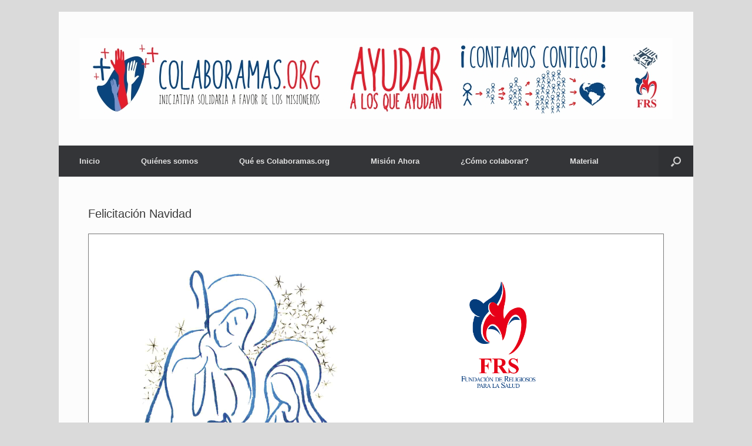

--- FILE ---
content_type: text/html; charset=UTF-8
request_url: https://colaboramas.org/concierto/
body_size: 7730
content:
<!DOCTYPE html>
<html lang="es">
<head>
	<meta charset="UTF-8" />
	<meta http-equiv="X-UA-Compatible" content="IE=10" />
	<title>Felicitación Navidad | colaboramas</title>
	<link rel="profile" href="http://gmpg.org/xfn/11" />
	<link rel="pingback" href="https://colaboramas.org/xmlrpc.php" />
	<meta name='robots' content='max-image-preview:large' />
<link rel="alternate" type="application/rss+xml" title="colaboramas &raquo; Feed" href="https://colaboramas.org/feed/" />
<link rel="alternate" type="application/rss+xml" title="colaboramas &raquo; Feed de los comentarios" href="https://colaboramas.org/comments/feed/" />
<link rel="alternate" type="application/rss+xml" title="colaboramas &raquo; Comentario Felicitación Navidad del feed" href="https://colaboramas.org/concierto/feed/" />
<link rel="alternate" title="oEmbed (JSON)" type="application/json+oembed" href="https://colaboramas.org/wp-json/oembed/1.0/embed?url=https%3A%2F%2Fcolaboramas.org%2Fconcierto%2F" />
<link rel="alternate" title="oEmbed (XML)" type="text/xml+oembed" href="https://colaboramas.org/wp-json/oembed/1.0/embed?url=https%3A%2F%2Fcolaboramas.org%2Fconcierto%2F&#038;format=xml" />
		<!-- This site uses the Google Analytics by MonsterInsights plugin v9.11.1 - Using Analytics tracking - https://www.monsterinsights.com/ -->
							<script src="//www.googletagmanager.com/gtag/js?id=G-5B1QHXFYGE"  data-cfasync="false" data-wpfc-render="false" type="text/javascript" async></script>
			<script data-cfasync="false" data-wpfc-render="false" type="text/javascript">
				var mi_version = '9.11.1';
				var mi_track_user = true;
				var mi_no_track_reason = '';
								var MonsterInsightsDefaultLocations = {"page_location":"https:\/\/colaboramas.org\/concierto\/"};
								if ( typeof MonsterInsightsPrivacyGuardFilter === 'function' ) {
					var MonsterInsightsLocations = (typeof MonsterInsightsExcludeQuery === 'object') ? MonsterInsightsPrivacyGuardFilter( MonsterInsightsExcludeQuery ) : MonsterInsightsPrivacyGuardFilter( MonsterInsightsDefaultLocations );
				} else {
					var MonsterInsightsLocations = (typeof MonsterInsightsExcludeQuery === 'object') ? MonsterInsightsExcludeQuery : MonsterInsightsDefaultLocations;
				}

								var disableStrs = [
										'ga-disable-G-5B1QHXFYGE',
									];

				/* Function to detect opted out users */
				function __gtagTrackerIsOptedOut() {
					for (var index = 0; index < disableStrs.length; index++) {
						if (document.cookie.indexOf(disableStrs[index] + '=true') > -1) {
							return true;
						}
					}

					return false;
				}

				/* Disable tracking if the opt-out cookie exists. */
				if (__gtagTrackerIsOptedOut()) {
					for (var index = 0; index < disableStrs.length; index++) {
						window[disableStrs[index]] = true;
					}
				}

				/* Opt-out function */
				function __gtagTrackerOptout() {
					for (var index = 0; index < disableStrs.length; index++) {
						document.cookie = disableStrs[index] + '=true; expires=Thu, 31 Dec 2099 23:59:59 UTC; path=/';
						window[disableStrs[index]] = true;
					}
				}

				if ('undefined' === typeof gaOptout) {
					function gaOptout() {
						__gtagTrackerOptout();
					}
				}
								window.dataLayer = window.dataLayer || [];

				window.MonsterInsightsDualTracker = {
					helpers: {},
					trackers: {},
				};
				if (mi_track_user) {
					function __gtagDataLayer() {
						dataLayer.push(arguments);
					}

					function __gtagTracker(type, name, parameters) {
						if (!parameters) {
							parameters = {};
						}

						if (parameters.send_to) {
							__gtagDataLayer.apply(null, arguments);
							return;
						}

						if (type === 'event') {
														parameters.send_to = monsterinsights_frontend.v4_id;
							var hookName = name;
							if (typeof parameters['event_category'] !== 'undefined') {
								hookName = parameters['event_category'] + ':' + name;
							}

							if (typeof MonsterInsightsDualTracker.trackers[hookName] !== 'undefined') {
								MonsterInsightsDualTracker.trackers[hookName](parameters);
							} else {
								__gtagDataLayer('event', name, parameters);
							}
							
						} else {
							__gtagDataLayer.apply(null, arguments);
						}
					}

					__gtagTracker('js', new Date());
					__gtagTracker('set', {
						'developer_id.dZGIzZG': true,
											});
					if ( MonsterInsightsLocations.page_location ) {
						__gtagTracker('set', MonsterInsightsLocations);
					}
										__gtagTracker('config', 'G-5B1QHXFYGE', {"forceSSL":"true","link_attribution":"true"} );
										window.gtag = __gtagTracker;										(function () {
						/* https://developers.google.com/analytics/devguides/collection/analyticsjs/ */
						/* ga and __gaTracker compatibility shim. */
						var noopfn = function () {
							return null;
						};
						var newtracker = function () {
							return new Tracker();
						};
						var Tracker = function () {
							return null;
						};
						var p = Tracker.prototype;
						p.get = noopfn;
						p.set = noopfn;
						p.send = function () {
							var args = Array.prototype.slice.call(arguments);
							args.unshift('send');
							__gaTracker.apply(null, args);
						};
						var __gaTracker = function () {
							var len = arguments.length;
							if (len === 0) {
								return;
							}
							var f = arguments[len - 1];
							if (typeof f !== 'object' || f === null || typeof f.hitCallback !== 'function') {
								if ('send' === arguments[0]) {
									var hitConverted, hitObject = false, action;
									if ('event' === arguments[1]) {
										if ('undefined' !== typeof arguments[3]) {
											hitObject = {
												'eventAction': arguments[3],
												'eventCategory': arguments[2],
												'eventLabel': arguments[4],
												'value': arguments[5] ? arguments[5] : 1,
											}
										}
									}
									if ('pageview' === arguments[1]) {
										if ('undefined' !== typeof arguments[2]) {
											hitObject = {
												'eventAction': 'page_view',
												'page_path': arguments[2],
											}
										}
									}
									if (typeof arguments[2] === 'object') {
										hitObject = arguments[2];
									}
									if (typeof arguments[5] === 'object') {
										Object.assign(hitObject, arguments[5]);
									}
									if ('undefined' !== typeof arguments[1].hitType) {
										hitObject = arguments[1];
										if ('pageview' === hitObject.hitType) {
											hitObject.eventAction = 'page_view';
										}
									}
									if (hitObject) {
										action = 'timing' === arguments[1].hitType ? 'timing_complete' : hitObject.eventAction;
										hitConverted = mapArgs(hitObject);
										__gtagTracker('event', action, hitConverted);
									}
								}
								return;
							}

							function mapArgs(args) {
								var arg, hit = {};
								var gaMap = {
									'eventCategory': 'event_category',
									'eventAction': 'event_action',
									'eventLabel': 'event_label',
									'eventValue': 'event_value',
									'nonInteraction': 'non_interaction',
									'timingCategory': 'event_category',
									'timingVar': 'name',
									'timingValue': 'value',
									'timingLabel': 'event_label',
									'page': 'page_path',
									'location': 'page_location',
									'title': 'page_title',
									'referrer' : 'page_referrer',
								};
								for (arg in args) {
																		if (!(!args.hasOwnProperty(arg) || !gaMap.hasOwnProperty(arg))) {
										hit[gaMap[arg]] = args[arg];
									} else {
										hit[arg] = args[arg];
									}
								}
								return hit;
							}

							try {
								f.hitCallback();
							} catch (ex) {
							}
						};
						__gaTracker.create = newtracker;
						__gaTracker.getByName = newtracker;
						__gaTracker.getAll = function () {
							return [];
						};
						__gaTracker.remove = noopfn;
						__gaTracker.loaded = true;
						window['__gaTracker'] = __gaTracker;
					})();
									} else {
										console.log("");
					(function () {
						function __gtagTracker() {
							return null;
						}

						window['__gtagTracker'] = __gtagTracker;
						window['gtag'] = __gtagTracker;
					})();
									}
			</script>
							<!-- / Google Analytics by MonsterInsights -->
		<style id='wp-img-auto-sizes-contain-inline-css' type='text/css'>
img:is([sizes=auto i],[sizes^="auto," i]){contain-intrinsic-size:3000px 1500px}
/*# sourceURL=wp-img-auto-sizes-contain-inline-css */
</style>
<style id='wp-emoji-styles-inline-css' type='text/css'>

	img.wp-smiley, img.emoji {
		display: inline !important;
		border: none !important;
		box-shadow: none !important;
		height: 1em !important;
		width: 1em !important;
		margin: 0 0.07em !important;
		vertical-align: -0.1em !important;
		background: none !important;
		padding: 0 !important;
	}
/*# sourceURL=wp-emoji-styles-inline-css */
</style>
<link rel='stylesheet' id='contact-form-7-css' href='https://colaboramas.org/wp-content/plugins/contact-form-7/includes/css/styles.css?ver=6.1.4' type='text/css' media='all' />
<link rel='stylesheet' id='cp_donations_stylesheet-css' href='https://colaboramas.org/wp-content/plugins/custom-post-donations/styles/style.css?ver=6.9' type='text/css' media='all' />
<link rel='stylesheet' id='chld_thm_cfg_parent-css' href='https://colaboramas.org/wp-content/themes/vantage/style.css?ver=6.9' type='text/css' media='all' />
<link rel='stylesheet' id='vantage-style-css' href='https://colaboramas.org/wp-content/themes/vantage-child/style.css?ver=2.4.2' type='text/css' media='all' />
<link rel='stylesheet' id='vantage-fontawesome-css' href='https://colaboramas.org/wp-content/themes/vantage/fontawesome/css/font-awesome.css?ver=4.2.0' type='text/css' media='all' />
<link rel='stylesheet' id='siteorigin-mobilenav-css' href='https://colaboramas.org/wp-content/themes/vantage/premium/extras/mobilenav/css/mobilenav.css?ver=2.4.2' type='text/css' media='all' />
<link rel='stylesheet' id='vantage-premium-css' href='https://colaboramas.org/wp-content/themes/vantage/premium/style.css?ver=2.4.2' type='text/css' media='all' />
<script type="text/javascript" src="https://colaboramas.org/wp-content/plugins/google-analytics-for-wordpress/assets/js/frontend-gtag.min.js?ver=9.11.1" id="monsterinsights-frontend-script-js" async="async" data-wp-strategy="async"></script>
<script data-cfasync="false" data-wpfc-render="false" type="text/javascript" id='monsterinsights-frontend-script-js-extra'>/* <![CDATA[ */
var monsterinsights_frontend = {"js_events_tracking":"true","download_extensions":"doc,pdf,ppt,zip,xls,docx,pptx,xlsx","inbound_paths":"[{\"path\":\"\\\/go\\\/\",\"label\":\"affiliate\"},{\"path\":\"\\\/recommend\\\/\",\"label\":\"affiliate\"}]","home_url":"https:\/\/colaboramas.org","hash_tracking":"false","v4_id":"G-5B1QHXFYGE"};/* ]]> */
</script>
<script type="text/javascript" src="https://colaboramas.org/wp-includes/js/jquery/jquery.min.js?ver=3.7.1" id="jquery-core-js"></script>
<script type="text/javascript" src="https://colaboramas.org/wp-includes/js/jquery/jquery-migrate.min.js?ver=3.4.1" id="jquery-migrate-js"></script>
<script type="text/javascript" src="https://colaboramas.org/wp-content/plugins/custom-post-donations/scripts/jquery.cpDonations.js?ver=6.9" id="cp-donations-js"></script>
<script type="text/javascript" src="https://colaboramas.org/wp-content/themes/vantage/js/jquery.flexslider.min.js?ver=2.1" id="vantage-flexslider-js"></script>
<script type="text/javascript" src="https://colaboramas.org/wp-content/themes/vantage/js/jquery.touchSwipe.min.js?ver=1.6.6" id="vantage-touch-swipe-js"></script>
<script type="text/javascript" src="https://colaboramas.org/wp-content/themes/vantage/js/jquery.theme-main.min.js?ver=2.4.2" id="vantage-main-js"></script>
<script type="text/javascript" src="https://colaboramas.org/wp-content/themes/vantage/premium/extras/ajax-comments/ajax-comments.min.js?ver=2.4.2" id="siteorigin-ajax-comments-js"></script>
<script type="text/javascript" id="siteorigin-mobilenav-js-extra">
/* <![CDATA[ */
var mobileNav = {"search":{"url":"https://colaboramas.org","placeholder":"B\u00fasqueda"},"text":{"navigate":"Men\u00fa","back":"Volver","close":"Cerrar"},"nextIconUrl":"https://colaboramas.org/wp-content/themes/vantage/premium/extras/mobilenav/images/next.png"};
//# sourceURL=siteorigin-mobilenav-js-extra
/* ]]> */
</script>
<script type="text/javascript" src="https://colaboramas.org/wp-content/themes/vantage/premium/extras/mobilenav/js/mobilenav.min.js?ver=2.4.2" id="siteorigin-mobilenav-js"></script>
<link rel="https://api.w.org/" href="https://colaboramas.org/wp-json/" /><link rel="alternate" title="JSON" type="application/json" href="https://colaboramas.org/wp-json/wp/v2/pages/909" /><link rel="EditURI" type="application/rsd+xml" title="RSD" href="https://colaboramas.org/xmlrpc.php?rsd" />
<meta name="generator" content="WordPress 6.9" />
<link rel="canonical" href="https://colaboramas.org/concierto/" />
<link rel='shortlink' href='https://colaboramas.org/?p=909' />

        <!-- Google Analytics -->
        <script>
        (function(i,s,o,g,r,a,m){i["GoogleAnalyticsObject"]=r;i[r]=i[r]||function(){
        (i[r].q=i[r].q||[]).push(arguments)},i[r].l=1*new Date();a=s.createElement(o),
        m=s.getElementsByTagName(o)[0];a.async=1;a.src=g;m.parentNode.insertBefore(a,m)
        })(window,document,"script","//www.google-analytics.com/analytics.js","ga");
        ga("create", "", "auto");
        ga("send", "pageview");
        </script>
        <!-- End Google Analytics -->            
        	<!--[if lt IE 9]>
		<script src="https://colaboramas.org/wp-content/themes/vantage/js/html5.js" type="text/javascript"></script>
	<![endif]-->
	<!--[if (gte IE 6)&(lte IE 8)]>
		<script type="text/javascript" src="https://colaboramas.org/wp-content/themes/vantage/js/selectivizr.js"></script>
	<![endif]-->
	<meta name="viewport" content="width=device-width, initial-scale=1" />	<style type="text/css">
		.so-mobilenav-mobile + * { display: none; }
		@media screen and (max-width: 480px) { .so-mobilenav-mobile + * { display: block; } .so-mobilenav-standard + * { display: none; } }
	</style>
		<style type="text/css" media="screen">
		#footer-widgets .widget { width: 33.333%; }
		@media screen and (max-width: 640px) {
			#footer-widgets .widget { width: auto; float: none; }
		}
	</style>
	<style id='vantage-custom-css' class='siteorigin-custom-css' type='text/css'>
td{vertical-align: top;}
</style>
<style type="text/css" id="vantage-footer-widgets">#footer-widgets aside { width : 33.333%; } </style> <style type="text/css" id="customizer-css"></style></head>

<body class="wp-singular page-template-default page page-id-909 wp-theme-vantage wp-child-theme-vantage-child metaslider-plugin responsive layout-boxed no-js no-sidebar has-menu-search mobilenav">


<div id="page-wrapper">

	
	<header id="masthead" class="site-header" role="banner">

	<div class="hgroup full-container">
		<a href="https://colaboramas.org/" title="colaboramas" rel="home" class="logo"><img src="https://colaboramas.org/wp-content/uploads/Cabecera-WEB2.jpg"  class="logo-no-height-constrain"  width="1010"  height="138"  alt="colaboramas logo"  data-retina-image="https://colaboramas.org/wp-content/uploads/Cabecera-WEB2.jpg"  /></a>

		
			<div class="support-text">
							</div>

		
	</div><!-- .hgroup.full-container -->

	
<nav role="navigation" class="site-navigation main-navigation primary use-sticky-menu">

	<div class="full-container">
							<div id="search-icon">
				<div id="search-icon-icon"><div class="vantage-icon-search"></div></div>
				
<form method="get" class="searchform" action="https://colaboramas.org/" role="search">
	<input type="text" class="field" name="s" value="" placeholder="Búsqueda"/>
</form>
			</div>
		
					<div id="so-mobilenav-standard-1" data-id="1" class="so-mobilenav-standard"></div><div class="menu-colabora-gracias-container"><ul id="menu-colabora-gracias" class="menu"><li id="menu-item-172" class="menu-item menu-item-type-custom menu-item-object-custom menu-item-home menu-item-172"><a href="https://colaboramas.org"><span class="icon"></span>Inicio</a></li>
<li id="menu-item-39" class="menu-item menu-item-type-post_type menu-item-object-page menu-item-39"><a href="https://colaboramas.org/quienes-somos/">Quiénes somos</a></li>
<li id="menu-item-44" class="menu-item menu-item-type-post_type menu-item-object-page menu-item-44"><a href="https://colaboramas.org/que-es-colaboragracias/">Qué es Colaboramas.org</a></li>
<li id="menu-item-40" class="menu-item menu-item-type-post_type menu-item-object-page menu-item-40"><a href="https://colaboramas.org/como-llegan-los-proyectos-a-esta-plataforma/">Misión Ahora</a></li>
<li id="menu-item-38" class="menu-item menu-item-type-post_type menu-item-object-page menu-item-has-children menu-item-38"><a href="https://colaboramas.org/como-colaborar/">¿Cómo colaborar?</a>
<ul class="sub-menu">
	<li id="menu-item-2192" class="menu-item menu-item-type-post_type menu-item-object-page menu-item-2192"><a href="https://colaboramas.org/como-colaborar/donaciones/">Haz un donativo</a></li>
	<li id="menu-item-201" class="menu-item menu-item-type-post_type menu-item-object-page menu-item-201"><a href="https://colaboramas.org/como-colaborar/socios/">Se nuestro amigo</a></li>
	<li id="menu-item-408" class="menu-item menu-item-type-post_type menu-item-object-page menu-item-408"><a href="https://colaboramas.org/como-colaborar/ayudanos-a-difundir/">Ayudanos a difundir!</a></li>
	<li id="menu-item-200" class="menu-item menu-item-type-post_type menu-item-object-page menu-item-200"><a href="https://colaboramas.org/como-colaborar/tienda/">Tienda</a></li>
</ul>
</li>
<li id="menu-item-1050" class="menu-item menu-item-type-post_type menu-item-object-page menu-item-1050"><a href="https://colaboramas.org/material-didactico-navideno/">Material</a></li>
</ul></div><div id="so-mobilenav-mobile-1" data-id="1" class="so-mobilenav-mobile"></div><div class="menu-mobilenav-container"><ul id="mobile-nav-item-wrap-1" class="menu"><li><a href="#" class="mobilenav-main-link" data-id="1"><span class="mobile-nav-icon"></span>Menú</a></li></ul></div>			</div>
</nav><!-- .site-navigation .main-navigation -->



</header><!-- #masthead .site-header -->
	
	
	
	<div id="main" class="site-main">
		<div class="full-container">
			
<div id="primary" class="content-area">
	<div id="content" class="site-content" role="main">

		
			
<article id="post-909" class="post-909 page type-page status-publish hentry post">

	<div class="entry-main">

		
		<header class="entry-header">
			<h1 class="entry-title">Felicitación Navidad</h1>
					</header><!-- .entry-header -->

		<div class="entry-content">
			<p><a href="https://colaboramas.org/wp-content/uploads/FRS-CHRISTMAS-en-GIF-2013_14.gif"><img fetchpriority="high" decoding="async" width="3512" height="2484" class="aligncenter size-large wp-image-1030" alt="FRS CHRISTMAS " src="https://colaboramas.org/wp-content/uploads/FRS-CHRISTMAS-en-GIF-2013_14.gif" /></a></p>
					</div><!-- .entry-content -->

		
	</div>

</article><!-- #post-909 -->
			
		
	</div><!-- #content .site-content -->
</div><!-- #primary .content-area -->


<div id="secondary" class="widget-area" role="complementary">
			</div><!-- #secondary .widget-area -->
					</div><!-- .full-container -->
	</div><!-- #main .site-main -->

	
	
	<footer id="colophon" class="site-footer" role="contentinfo">

	<div id="footer-widgets" class="full-container">
		<aside id="text-2" class="widget widget_text">			<div class="textwidget"><p align="left"><a href="https://www.ferececa.es" target="_black">
<img src="https://colaboramas.org/wp-content/uploads/ferececa.png" width="50" height="50" alt="FERE CECA"></a>
<a href="https://www.fundacionfrs.es" target="_black"><img src="https://colaboramas.org/wp-content/uploads/Logo-FRS-sin-fondosolo1alex-150x150.png" alt="Fundacion FRS" width="50" height="50" ></a>
</p>

</div>
		</aside><aside id="text-4" class="widget widget_text">			<div class="textwidget"><p align="center">@ copyright FRS - FERE CECA</p></div>
		</aside><aside id="text-3" class="widget widget_text">			<div class="textwidget"><p align="right"><a href="https://www.facebook.com/colaboramas.org" target="_black"><img src="https://colaboramas.org/wp-content/uploads/facebook.png" width="33" height="33" alt="FACEBOOK"></a>
<a href="https://x.com/colaboramas" target="_blank"><img src="https://colaboramas.org/wp-content/uploads/logo-x-twitter-FRS-33.png" ></a>
<a href="https://www.flickr.com/colaboramasgracias/" targer="_black"><img src="https://colaboramas.org/wp-content/uploads/flickr.png" alt="flick" width="33" height="33" ></a>
</p></div>
		</aside>	</div><!-- #footer-widgets -->

	
	
</footer><!-- #colophon .site-footer -->
	
</div><!-- #page-wrapper -->


<script type="speculationrules">
{"prefetch":[{"source":"document","where":{"and":[{"href_matches":"/*"},{"not":{"href_matches":["/wp-*.php","/wp-admin/*","/wp-content/uploads/*","/wp-content/*","/wp-content/plugins/*","/wp-content/themes/vantage-child/*","/wp-content/themes/vantage/*","/*\\?(.+)"]}},{"not":{"selector_matches":"a[rel~=\"nofollow\"]"}},{"not":{"selector_matches":".no-prefetch, .no-prefetch a"}}]},"eagerness":"conservative"}]}
</script>
<a href="#" id="scroll-to-top" title="Volver Arriba"><span class="vantage-icon-arrow-up"></span></a><script type="text/javascript" src="https://colaboramas.org/wp-includes/js/dist/hooks.min.js?ver=dd5603f07f9220ed27f1" id="wp-hooks-js"></script>
<script type="text/javascript" src="https://colaboramas.org/wp-includes/js/dist/i18n.min.js?ver=c26c3dc7bed366793375" id="wp-i18n-js"></script>
<script type="text/javascript" id="wp-i18n-js-after">
/* <![CDATA[ */
wp.i18n.setLocaleData( { 'text direction\u0004ltr': [ 'ltr' ] } );
//# sourceURL=wp-i18n-js-after
/* ]]> */
</script>
<script type="text/javascript" src="https://colaboramas.org/wp-content/plugins/contact-form-7/includes/swv/js/index.js?ver=6.1.4" id="swv-js"></script>
<script type="text/javascript" id="contact-form-7-js-translations">
/* <![CDATA[ */
( function( domain, translations ) {
	var localeData = translations.locale_data[ domain ] || translations.locale_data.messages;
	localeData[""].domain = domain;
	wp.i18n.setLocaleData( localeData, domain );
} )( "contact-form-7", {"translation-revision-date":"2025-12-01 15:45:40+0000","generator":"GlotPress\/4.0.3","domain":"messages","locale_data":{"messages":{"":{"domain":"messages","plural-forms":"nplurals=2; plural=n != 1;","lang":"es"},"This contact form is placed in the wrong place.":["Este formulario de contacto est\u00e1 situado en el lugar incorrecto."],"Error:":["Error:"]}},"comment":{"reference":"includes\/js\/index.js"}} );
//# sourceURL=contact-form-7-js-translations
/* ]]> */
</script>
<script type="text/javascript" id="contact-form-7-js-before">
/* <![CDATA[ */
var wpcf7 = {
    "api": {
        "root": "https:\/\/colaboramas.org\/wp-json\/",
        "namespace": "contact-form-7\/v1"
    },
    "cached": 1
};
//# sourceURL=contact-form-7-js-before
/* ]]> */
</script>
<script type="text/javascript" src="https://colaboramas.org/wp-content/plugins/contact-form-7/includes/js/index.js?ver=6.1.4" id="contact-form-7-js"></script>
<script id="wp-emoji-settings" type="application/json">
{"baseUrl":"https://s.w.org/images/core/emoji/17.0.2/72x72/","ext":".png","svgUrl":"https://s.w.org/images/core/emoji/17.0.2/svg/","svgExt":".svg","source":{"concatemoji":"https://colaboramas.org/wp-includes/js/wp-emoji-release.min.js?ver=6.9"}}
</script>
<script type="module">
/* <![CDATA[ */
/*! This file is auto-generated */
const a=JSON.parse(document.getElementById("wp-emoji-settings").textContent),o=(window._wpemojiSettings=a,"wpEmojiSettingsSupports"),s=["flag","emoji"];function i(e){try{var t={supportTests:e,timestamp:(new Date).valueOf()};sessionStorage.setItem(o,JSON.stringify(t))}catch(e){}}function c(e,t,n){e.clearRect(0,0,e.canvas.width,e.canvas.height),e.fillText(t,0,0);t=new Uint32Array(e.getImageData(0,0,e.canvas.width,e.canvas.height).data);e.clearRect(0,0,e.canvas.width,e.canvas.height),e.fillText(n,0,0);const a=new Uint32Array(e.getImageData(0,0,e.canvas.width,e.canvas.height).data);return t.every((e,t)=>e===a[t])}function p(e,t){e.clearRect(0,0,e.canvas.width,e.canvas.height),e.fillText(t,0,0);var n=e.getImageData(16,16,1,1);for(let e=0;e<n.data.length;e++)if(0!==n.data[e])return!1;return!0}function u(e,t,n,a){switch(t){case"flag":return n(e,"\ud83c\udff3\ufe0f\u200d\u26a7\ufe0f","\ud83c\udff3\ufe0f\u200b\u26a7\ufe0f")?!1:!n(e,"\ud83c\udde8\ud83c\uddf6","\ud83c\udde8\u200b\ud83c\uddf6")&&!n(e,"\ud83c\udff4\udb40\udc67\udb40\udc62\udb40\udc65\udb40\udc6e\udb40\udc67\udb40\udc7f","\ud83c\udff4\u200b\udb40\udc67\u200b\udb40\udc62\u200b\udb40\udc65\u200b\udb40\udc6e\u200b\udb40\udc67\u200b\udb40\udc7f");case"emoji":return!a(e,"\ud83e\u1fac8")}return!1}function f(e,t,n,a){let r;const o=(r="undefined"!=typeof WorkerGlobalScope&&self instanceof WorkerGlobalScope?new OffscreenCanvas(300,150):document.createElement("canvas")).getContext("2d",{willReadFrequently:!0}),s=(o.textBaseline="top",o.font="600 32px Arial",{});return e.forEach(e=>{s[e]=t(o,e,n,a)}),s}function r(e){var t=document.createElement("script");t.src=e,t.defer=!0,document.head.appendChild(t)}a.supports={everything:!0,everythingExceptFlag:!0},new Promise(t=>{let n=function(){try{var e=JSON.parse(sessionStorage.getItem(o));if("object"==typeof e&&"number"==typeof e.timestamp&&(new Date).valueOf()<e.timestamp+604800&&"object"==typeof e.supportTests)return e.supportTests}catch(e){}return null}();if(!n){if("undefined"!=typeof Worker&&"undefined"!=typeof OffscreenCanvas&&"undefined"!=typeof URL&&URL.createObjectURL&&"undefined"!=typeof Blob)try{var e="postMessage("+f.toString()+"("+[JSON.stringify(s),u.toString(),c.toString(),p.toString()].join(",")+"));",a=new Blob([e],{type:"text/javascript"});const r=new Worker(URL.createObjectURL(a),{name:"wpTestEmojiSupports"});return void(r.onmessage=e=>{i(n=e.data),r.terminate(),t(n)})}catch(e){}i(n=f(s,u,c,p))}t(n)}).then(e=>{for(const n in e)a.supports[n]=e[n],a.supports.everything=a.supports.everything&&a.supports[n],"flag"!==n&&(a.supports.everythingExceptFlag=a.supports.everythingExceptFlag&&a.supports[n]);var t;a.supports.everythingExceptFlag=a.supports.everythingExceptFlag&&!a.supports.flag,a.supports.everything||((t=a.source||{}).concatemoji?r(t.concatemoji):t.wpemoji&&t.twemoji&&(r(t.twemoji),r(t.wpemoji)))});
//# sourceURL=https://colaboramas.org/wp-includes/js/wp-emoji-loader.min.js
/* ]]> */
</script>

</body>
</html>
<!-- Dynamic page generated in 0.771 seconds. -->
<!-- Cached page generated by WP-Super-Cache on 2026-01-26 04:32:54 -->

<!-- super cache -->

--- FILE ---
content_type: application/javascript
request_url: https://colaboramas.org/wp-content/themes/vantage/js/jquery.theme-main.min.js?ver=2.4.2
body_size: 2408
content:
jQuery(function($){$('body.no-js').removeClass('no-js');$('.entry-content .flexslider:not(.metaslider .flexslider), #metaslider-demo.flexslider').flexslider({});if(typeof $.fn.fitVids!=='undefined'){$('.entry-content, .entry-content .panel').fitVids();}
if(!$('body').hasClass('so-vantage-mobile-device')||$('nav.site-navigation.primary').hasClass('mobile-navigation')){$(window).scroll(function(){if($(window).scrollTop()>150){$('#scroll-to-top').addClass('displayed');}
else{$('#scroll-to-top').removeClass('displayed');}});$('#scroll-to-top').click(function(){$("html, body").animate({scrollTop:"0px"});return false;});}
$('.vantage-carousel').each(function(){var $$=$(this);var wrap=$$.closest('.widget');var title=wrap.find('.widget-title');var $items=$$.find('.carousel-entry');var $firstItem=$items.eq(0);var position=0,page=1,fetching=false,complete=false,numItems=$items.length,itemWidth=($firstItem.width()+parseInt($firstItem.css('margin-right')));var updatePosition=function(){if(position<0){position=0;}
if(position>=$$.find('.carousel-entry').length-1){position=$$.find('.carousel-entry').length-1;if(!fetching&&!complete){fetching=true;page++;$$.append('<li class="loading"></li>');$.get($$.data('ajax-url'),{query:$$.data('query'),action:'vantage_carousel_load',paged:page},function(data,status){var $items=$(data.html);var count=$items.find('.carousel-entry').appendTo($$).hide().fadeIn().length;numItems+=count;if(count===0){complete=true;$$.find('.loading').fadeOut(function(){$(this).remove();});}
else{$$.find('.loading').remove();}
fetching=false;});}}
$$.css('transition-duration',"0.45s");$$.css('margin-left',-(itemWidth*position)+'px');};title.find('a.previous').click(function(){position-=1;updatePosition();return false;});title.find('a.next').click(function(){position+=1;updatePosition();return false;});var validSwipe=false;var prevDistance=0;var startPosition=0;var velocity=0;var prevTime=0;var posInterval;$$.swipe({excludedElements:"",triggerOnTouchEnd:true,threshold:75,swipeStatus:function(event,phase,direction,distance,duration,fingerCount,fingerData){if(phase==="start"){startPosition=-(itemWidth*position);prevTime=new Date().getTime();clearInterval(posInterval);}
else if(phase==="move"){if(direction==="left"){distance*=-1;}
setNewPosition(startPosition+distance);var newTime=new Date().getTime();var timeDelta=(newTime-prevTime)/1000;velocity=(distance-prevDistance)/timeDelta;prevTime=newTime;prevDistance=distance;}
else if(phase==="end"){validSwipe=true;if(direction==="left"){distance*=-1;}
if(Math.abs(velocity)>400){velocity*=0.1;var startTime=new Date().getTime();var cumulativeDistance=0;posInterval=setInterval(function(){var time=(new Date().getTime()-startTime)/1000;cumulativeDistance+=velocity*time;var newPos=startPosition+distance+cumulativeDistance;var decel=30;var end=(Math.abs(velocity)-decel)<0;if(direction==="left"){velocity+=decel;}
else{velocity-=decel;}
if(end||!setNewPosition(newPos)){clearInterval(posInterval);setFinalPosition();}},20);}else{setFinalPosition();}}
else if(phase==="cancel"){updatePosition();}}});var setNewPosition=function(newPosition){if(newPosition<50&&newPosition>-(itemWidth*numItems)){$$.css('transition-duration',"0s");$$.css('margin-left',newPosition+'px');return true;}
return false;};var setFinalPosition=function(){var finalPosition=parseInt($$.css('margin-left'));position=Math.abs(Math.round(finalPosition/itemWidth));updatePosition();};$$.on('click','li.carousel-entry .thumbnail a',function(event){if(validSwipe){event.preventDefault();validSwipe=false;}});});$('#masthead').on('mouseenter','.main-navigation ul li',function(){var $$=$(this);var $ul=$$.find('> ul');$ul.css({'display':'block','opacity':0}).clearQueue().animate({opacity:1},250);$ul.data('final-opacity',1);}).on('mouseleave','.main-navigation ul li',function(){var $$=$(this);var $ul=$$.find('> ul');$ul.clearQueue().animate({opacity:0},250,function(){if($ul.data('final-opacity')===0){$ul.css('display','none');}});$ul.data('final-opacity',0);});$('#header-sidebar .widget_nav_menu').on('mouseenter','ul.menu li',function(){var $$=$(this);var $ul=$$.find('> ul');$ul.finish().css('opacity',0).hide().slideDown(200).animate({opacity:1},{queue:false,duration:200});}).on('mouseleave','ul.menu li',function(){var $$=$(this);var $ul=$$.find('> ul');$ul.finish().fadeOut(150);});var isSearchHover=false;$(document).click(function(){if(!isSearchHover){$('#search-icon form').fadeOut(250);}});$(document).on('click','#search-icon-icon',function(){var $$=$(this).parent();$$.find('form').fadeToggle(250);setTimeout(function(){$$.find('input[name=s]').focus();},300);});$(document).on('mouseenter','#search-icon',function(){isSearchHover=true;}).on('mouseleave','#search-icon',function(){isSearchHover=false;});$(window).resize(function(){$('#search-icon .searchform').each(function(){$(this).width($(this).closest('.full-container').width());});}).resize();var isMobileDevice=$('body').hasClass('so-vantage-mobile-device');if(($('nav.site-navigation.primary').hasClass('use-sticky-menu')&&!isMobileDevice)||(isMobileDevice&&$('nav.site-navigation.primary').hasClass('mobile-navigation'))){var $$=$('nav.site-navigation.primary');var $stickyContainer=$('<div id="sticky-container"></div>');$stickyContainer.css('margin-left',$$.css('margin-left'));$stickyContainer.css('margin-right',$$.css('margin-right'));$stickyContainer.css('position',$$.css('position'));var $initTop;var resetStickyMenu=function(){if($initTop==null||typeof $initTop=="undefined"){$initTop=$$.offset().top;}
var threshold=0;if($('body').hasClass('admin-bar')){var adminBar=$('#wpadminbar');var adminBarHeight=adminBar.outerHeight();threshold=adminBar.css('position')=="absolute"?0:adminBarHeight;}
var scrollTop=$(window).scrollTop();var navTop=$initTop-scrollTop;if(navTop<threshold){if(!$$.hasClass('sticky')){$$.wrapAll($stickyContainer);$$.css({'position':'fixed','width':$$.parent().width(),'top':threshold,'left':$$.parent().position().left,'z-index':998}).addClass('sticky');}else{$$.css({'width':$$.parent().width(),'top':threshold,'left':$$.parent().position().left});}
$$.parent().css('height',$$.outerHeight());}
else{if($$.hasClass('sticky')){$$.css({'position':'','width':'','top':'','left':'','z-index':''}).removeClass('sticky');$$.unwrap();$initTop=null;}}};$(window).scroll(resetStickyMenu).resize(resetStickyMenu);resetStickyMenu();}
$('body.layout-full #main-slider[data-stretch="true"]').each(function(){var $$=$(this);$$.find('>div').css('max-width','100%');$$.find('.slides li').each(function(){var $s=$(this);var $img=$s.find('img.ms-default-image').eq(0);if(!$img.length){$img=$s.find('img').eq(0);}
$s.css('background-image','url('+$img.attr('src')+')');$img.css('visibility','hidden');$s.wrapInner('<div class="full-container"></div>');var link=$s.find('a');if(link.length){$s.click(function(){if(link.attr('href')){window.location.href=link.attr('href');}});}});});var pixelRatio=!!window.devicePixelRatio?window.devicePixelRatio:1;if(pixelRatio>1){$('img[data-retina-image]').each(function(){var $$=$(this);$$.attr('src',$$.data('retina-image'));if(typeof $$.attr('width')==='undefined'){$$.load(function(){var size=[$$.width(),$$.height()];$$.width(size[0]/2);$$.height(size[1]/2);});}});}
$('#header-sidebar').each(function(){var $$=$(this);var padding=0;$$.find('> aside').each(function(){var thisPadding=($$.outerHeight()-$$.find('> aside').outerHeight())/2;if(thisPadding>padding){padding=thisPadding;}});if(padding>15){$$.css({'padding-top':padding,'padding-bottom':padding});}
else{padding=-padding+15;$('#masthead .logo > *').css({'padding-top':padding,'padding-bottom':padding});}
if($$.hasClass('no-logo-overlay')){var autoResponsive=function(){$$.closest('#masthead').removeClass('force-responsive');var $l=$('#masthead .logo').find('h1,img');if($$.offset().left<$l.offset().left+$l.outerWidth()){$$.closest('#masthead').addClass('force-responsive');}};$(window).resize(autoResponsive);autoResponsive();}});});